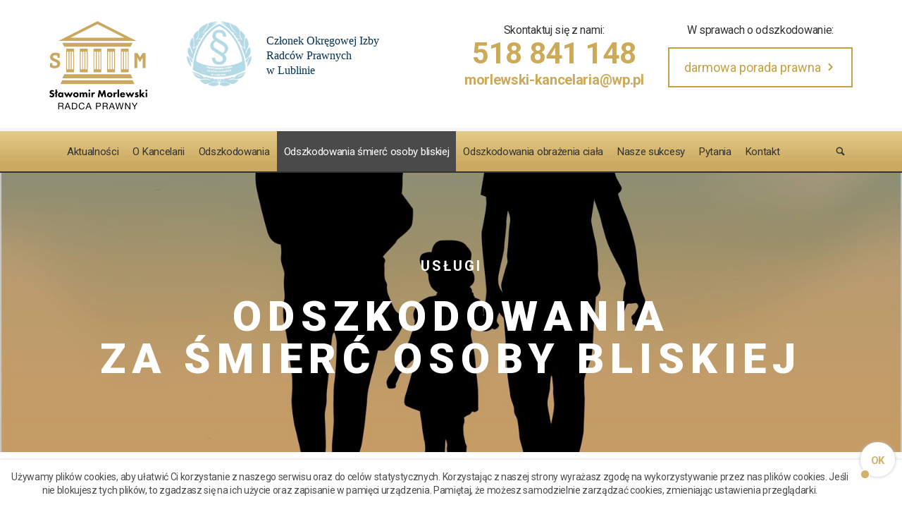

--- FILE ---
content_type: text/html; charset=utf-8
request_url: https://morlewski.pl/odszkodowania-smierc-osoby-bliskiej/
body_size: 9499
content:
<!DOCTYPE html>
<html lang="pl-PL">
<head>
	  <meta charset="utf-8">
  <meta http-equiv="X-UA-Compatible" content="IE=edge">
  <meta name="viewport" content="width=device-width, initial-scale=1">
  <meta name="google-site-verification" content="ijYZmRdD_fsa_gN_EGO6QjCDEKrJadur5sabHtf84Ls" />
  
                            <link rel="canonical" href="https://morlewski.pl/odszkodowania-smierc-osoby-bliskiej/" />
        
    
<!-- Google Tag Manager -->
<script>(function(w,d,s,l,i){w[l]=w[l]||[];w[l].push({'gtm.start':
new Date().getTime(),event:'gtm.js'});var f=d.getElementsByTagName(s)[0],
j=d.createElement(s),dl=l!='dataLayer'?'&l='+l:'';j.async=true;j.src=
'https://www.googletagmanager.com/gtm.js?id='+i+dl;f.parentNode.insertBefore(j,f);
})(window,document,'script','dataLayer','GTM-N3VK2R8K');</script>
<!-- End Google Tag Manager -->

  <title>Odszkodowania za śmierć osoby bliskiej - usługi adwokata i radcy prawnego - Sławomir Morlewski</title>

  <meta name="description" content="Specjalizujemy się w sprawach związanych z odszkodowaniami oraz zadośćuczynieniami. Radca prawny udziela także porad prawnych i ma swoją siedzibę w Lublinie.">
  
  
  




    <script type="application/ld+json">
    {
        "@context": "http://schema.org",
        "@type": "Organization",
        "address": {
            "@type": "PostalAddress",
            "addressLocality": "Lublin",
            "streetAddress": "Zdzisława Jamrożka 6/2",
            "postalCode": "20-153",
            "addressRegion": "lubelskie"
        },
        "name": "Kancelaria Radcy Prawnego Sławomir Morlewski",
        "email": "morlewski-kancelaria@wp.pl",
        "telephone": "518841148",
        "vatID": "9222372451",
        "image": "https://morlewski.pl/img/logo.svg"
    }
    </script>
    <style>
    body .block h2{
      font-size: 20px;
    }
    </style>
  <meta name="keywords" content="">
	<meta name="author" content="http://www.devoth.pl/">

	<!-- Bootstrap -->
	
	<!-- google fonts -->
	<link href="https://fonts.googleapis.com/css?family=Roboto:400,400i,500,500i,700,700i,900,900i&amp;subset=latin-ext" rel="stylesheet">

	<!-- custom styles for all pages combined -->
	<link rel="stylesheet" href="https://morlewski.pl/css/all.css?20260130">

	<!-- HTML5 Shim and Respond.js IE8 support of HTML5 elements and media queries -->
	<!-- WARNING: Respond.js doesn't work if you view the page via file:// -->
	<!--[if lt IE 9]>
	<script src="https://oss.maxcdn.com/html5shiv/3.7.2/html5shiv.min.js"></script>
	<script src="https://oss.maxcdn.com/respond/1.4.2/respond.min.js"></script>
	<![endif]-->

    
</head>
<body>

<!-- Google Tag Manager (noscript) -->
<noscript><iframe src="https://www.googletagmanager.com/ns.html?id=GTM-N3VK2R8K"
height="0" width="0" style="display:none;visibility:hidden"></iframe></noscript>
<!-- End Google Tag Manager (noscript) -->

	
  <!-- header -->

    <header class="strip-white js-header-main"> <div class="container pv-sm">
      <div class="row">
        <div class="col-sm-2 col-xs-6">
          <a href="/"><img src="/img/logo.svg" alt="Sławomir Morlewski Radca Prawny" class="img-responsive"></a>
        </div>
        <div class="col-sm-4 col-xs-6 text-right">
          <img src="/img/logo-okregowa-izba-radcow-prawnych.svg" alt="Członek Okręgowej Izby Radców Prawnych w Lublinie" class="img-responsive">
        </div>
        <div class="col-sm-3 col-xs-12 text-right text-xs-center mt-xs-20">
          <span>Skontaktuj się z nami:</span>
          <br>
          <span class="headline-phone"><a href="&#116;&#101;&#108;&#58;&#53;&#49;&#56;&#32;&#56;&#52;&#49;&#32;&#49;&#52;&#56;">&#53;&#49;&#56;&#32;&#56;&#52;&#49;&#32;&#49;&#52;&#56;</a></span>
          <a href="&#109;&#97;&#105;&#108;&#116;&#111;&#58;&#109;&#111;&#114;&#108;&#101;&#119;&#115;&#107;&#105;&#45;&#107;&#97;&#110;&#99;&#101;&#108;&#97;&#114;&#105;&#97;&#64;&#119;&#112;&#46;&#112;&#108;" class="headline-email">&#109;&#111;&#114;&#108;&#101;&#119;&#115;&#107;&#105;&#45;&#107;&#97;&#110;&#99;&#101;&#108;&#97;&#114;&#105;&#97;&#64;&#119;&#112;&#46;&#112;&#108;</a>
        </div>
        <div class="col-sm-3 col-xs-12 text-center headline-consultation">
          <p>W sprawach o odszkodowanie:</p>
          <a href="/kontakt/#formularz-kontaktowy" class="btn btn-block btn-lg btn-primary-outline headline-consultation-btn">darmowa porada prawna
            <span class="icon icon-chevron-right"></span>
          </a>
        </div>
      </div>
    </div>
  </header>

  <nav class="navbar navbar-main js-navbar-main" role="navigation">
    <div
      class="container">
      <!-- Brand and toggle get grouped for better mobile display -->
      <div class="navbar-header">
        <button type="button" class="navbar-toggle" data-toggle="collapse" data-target=".navbar-ex1-collapse">
          <span class="sr-only">Toggle navigation</span>
          <span class="icon-bar"></span>
          <span class="icon-bar"></span>
          <span class="icon-bar"></span>
        </button>
      </div>

      <!-- Collect the nav links, forms, and other content for toggling -->
      <div class="collapse navbar-collapse navbar-ex1-collapse">
        
<ul class="nav navbar-nav">
  
            
  <li
    role="presentation"
    class="   "
  >

          <a href="/aktualnosci" title="">
        Aktualności
      </a>
    
      </li>

  
            
  <li
    role="presentation"
    class="   "
  >

          <a href="https://morlewski.pl/o-kancelarii/" title="">
        O Kancelarii
      </a>
    
      </li>

  
            
  <li
    role="presentation"
    class="   dropdown"
  >

          <a
        href="https://morlewski.pl/odszkodowania/"
        class="dropdown-toggle"
                role="button"
        aria-haspopup="true"
        aria-expanded="false"
      >
        Odszkodowania
        <span class="caret hidden"></span>
      </a>
    
        <ul class="dropdown-menu">
      
            
  <li
    role="presentation"
    class="   "
  >

          <a href="https://morlewski.pl/baza-wiedzy/odszkodowanie-za-represje-komunistyczne-stalinizm-prl-stan-wojenny/" title="">
        Odszkodowanie za represje komunistyczne – Stalinizm, PRL, Stan Wojenny:
      </a>
    
      </li>

  
            
  <li
    role="presentation"
    class="   "
  >

          <a href="https://morlewski.pl/baza-wiedzy/w-jakich-sprawach-o-odszkodowanie-mozemy-ci-pomoc-odszkodowania-powypadkowe/" title="">
        W jakich sprawach o odszkodowanie możemy Ci pomóc - odszkodowanie po wypadku drogowym.
      </a>
    
      </li>

  
            
  <li
    role="presentation"
    class="   "
  >

          <a href="https://morlewski.pl/wypadki-drogowe/" title="">
        Wypadki drogowe odszkodowania z OC sprawcy
      </a>
    
      </li>

  
            
  <li
    role="presentation"
    class="   "
  >

          <a href="https://morlewski.pl/odszkodowania-powypadkowe/" title="">
        Odszkodowania powypadkowe
      </a>
    
      </li>

  
            
  <li
    role="presentation"
    class="   "
  >

          <a href="https://morlewski.pl/baza-wiedzy/odszkodowania-komunikacyjne-z-oc-sprawcy/" title="">
        Odszkodowania komunikacyjne z OC sprawcy
      </a>
    
      </li>

  
            
  <li
    role="presentation"
    class="   "
  >

          <a href="https://morlewski.pl/adwokat-odszkodowania/" title="">
        Adwokat odszkodowania
      </a>
    
      </li>

  
            
  <li
    role="presentation"
    class="   "
  >

          <a href="https://morlewski.pl/radca-prawny-odszkodowania/" title="">
        Radca Prawny Odszkodowania
      </a>
    
      </li>

  
            
  <li
    role="presentation"
    class="   "
  >

          <a href="https://morlewski.pl/baza-wiedzy/odszkodowania-za-smierc-osoby-bliskiej/" title="">
        Odszkodowanie za śmierć osoby bliskiej
      </a>
    
      </li>

  
            
  <li
    role="presentation"
    class="   "
  >

          <a href="https://morlewski.pl/baza-wiedzy/odszkodowanie-za-uszczerbek-na-zdrowiu/" title="">
        Odszkodowanie za uszczerbek na zdrowiu
      </a>
    
      </li>

  
            
  <li
    role="presentation"
    class="   "
  >

          <a href="https://morlewski.pl/baza-wiedzy/odszkodowania-za-urazy-ciala/" title="">
        Odszkodowanie za urazy ciała, obrażenia ciała
      </a>
    
      </li>

  
            
  <li
    role="presentation"
    class="   "
  >

          <a href="https://morlewski.pl/darmowe-porady-prawne-odszkodowania/" title="">
        Darmowe porady prawne odszkodowania
      </a>
    
      </li>

  
            
  <li
    role="presentation"
    class="   "
  >

          <a href="https://morlewski.pl/baza-wiedzy/bezplatna-konsultacja-prawna-w-sprawie-o-odszkodowanie/" title="">
        Bezpłatne porady prawne odszkodowania
      </a>
    
      </li>

  
            
  <li
    role="presentation"
    class="   "
  >

          <a href="https://morlewski.pl/baza-wiedzy/odszkodowania-lublin/" title="">
        Odszkodowania Lublin
      </a>
    
      </li>

  
            
  <li
    role="presentation"
    class="   "
  >

          <a href="https://morlewski.pl/odszkodowania-warszawa/" title="">
        Odszkodowania Warszawa
      </a>
    
      </li>

  
            
  <li
    role="presentation"
    class="   "
  >

          <a href="https://morlewski.pl/odszkodowania-kielce/" title="">
        Odszkodowania Kielce
      </a>
    
      </li>

  
            
  <li
    role="presentation"
    class="   "
  >

          <a href="https://morlewski.pl/odszkodowania-krakow/" title="">
        Odszkodowania Kraków
      </a>
    
      </li>

  
            
  <li
    role="presentation"
    class="   "
  >

          <a href="https://morlewski.pl/odszkodowania-bialystok/" title="">
        Odszkodowania Białystok
      </a>
    
      </li>

  
            
  <li
    role="presentation"
    class="   "
  >

          <a href="https://morlewski.pl/odszkodowania-olsztyn/" title="">
        Odszkodowania Olsztyn
      </a>
    
      </li>

  
            
  <li
    role="presentation"
    class="   "
  >

          <a href="https://morlewski.pl/odszkodowania-lodz/" title="">
        Odszkodowania Łódź
      </a>
    
      </li>

  
            
  <li
    role="presentation"
    class="   "
  >

          <a href="https://morlewski.pl/odszkodowania-wroclaw/" title="">
        Odszkodowania Wrocław
      </a>
    
      </li>

  
            
  <li
    role="presentation"
    class="   "
  >

          <a href="https://morlewski.pl/odszkodowania-bydgoszcz/" title="">
        Odszkodowania Bydgoszcz
      </a>
    
      </li>

  
            
  <li
    role="presentation"
    class="   "
  >

          <a href="https://morlewski.pl/odszkodowania-gdansk/" title="">
        Odszkodowania Gdańsk
      </a>
    
      </li>

  
            
  <li
    role="presentation"
    class="   "
  >

          <a href="https://morlewski.pl/odszkodowania-lublin/" title="">
        Odszkodowania Lublin
      </a>
    
      </li>

  
            
  <li
    role="presentation"
    class="   "
  >

          <a href="https://morlewski.pl/odszkodowania-poznan/" title="">
        Odszkodowania Poznań
      </a>
    
      </li>

  
            
  <li
    role="presentation"
    class="   "
  >

          <a href="https://morlewski.pl/odszkodowania-rzeszow/" title="">
        Odszkodowania Rzeszów
      </a>
    
      </li>

  
            
  <li
    role="presentation"
    class="   "
  >

          <a href="https://morlewski.pl/odszkodowania-szczecin/" title="">
        Odszkodowania Szczecin
      </a>
    
      </li>

      </ul>
      </li>

  
            
  <li
    role="presentation"
    class="  active
   dropdown"
  >

          <a
        href="https://morlewski.pl/odszkodowania-smierc-osoby-bliskiej/"
        class="dropdown-toggle"
                role="button"
        aria-haspopup="true"
        aria-expanded="false"
      >
        Odszkodowania śmierć osoby bliskiej
        <span class="caret hidden"></span>
      </a>
    
        <ul class="dropdown-menu">
      
            
  <li
    role="presentation"
    class="   "
  >

          <a href="https://morlewski.pl/baza-wiedzy/odszkodowanie-z-oc-sprawcy-za-smierc-malzonka-w-wypadku-drogowym/" title="">
        Odszkodowanie z OC sprawcy wypadku drogowego za śmierć małżonka.
      </a>
    
      </li>

      </ul>
      </li>

  
            
  <li
    role="presentation"
    class="   dropdown"
  >

          <a
        href="https://morlewski.pl/odszkodowania-obrazenia-ciala/"
        class="dropdown-toggle"
                role="button"
        aria-haspopup="true"
        aria-expanded="false"
      >
        Odszkodowania obrażenia ciała
        <span class="caret hidden"></span>
      </a>
    
        <ul class="dropdown-menu">
      
            
  <li
    role="presentation"
    class="   "
  >

          <a href="https://morlewski.pl/baza-wiedzy/odszkodowanie-za-ciezki-uszczerbek-na-zdrowiu-porazenie-dwukonczynowe-porazenie-czterokonczynowe-niedowlad-stan-wegetatywny/" title="">
        Odszkodowanie za ciężki uszczerbek na zdrowiu, porażenie dwukończynowe, porażenie czterokończynowe, niedowład, stan wegetatywny.
      </a>
    
      </li>

  
            
  <li
    role="presentation"
    class="   "
  >

          <a href="https://morlewski.pl/baza-wiedzy/odszkodowanie-za-zlamanie-reki-w-wyniku-wypadku-drogowego/" title="">
        Odszkodowanie za złamanie ręki w wyniku wypadku drogowego.
      </a>
    
      </li>

  
            
  <li
    role="presentation"
    class="   "
  >

          <a href="https://morlewski.pl/baza-wiedzy/odszkodowanie-za-zlamanie-nogi-w-wyniku-wypadku-drogowego/" title="">
        Odszkodowanie za złamanie nogi w wyniku wypadku drogowego.
      </a>
    
      </li>

  
            
  <li
    role="presentation"
    class="   "
  >

          <a href="https://morlewski.pl/baza-wiedzy/odszkodowanie-za-zlamanie-nosa-w-wyniku-wypadku/" title="">
        Odszkodowanie za złamany nos w wyniku wypadku drogowego, przy pracy, w gospodarstwie rolnym.
      </a>
    
      </li>

  
            
  <li
    role="presentation"
    class="   "
  >

          <a href="https://morlewski.pl/baza-wiedzy/odszkodowanie-za-zlamanie-zebra-w-wypadku-drogowym/" title="">
        Odszkodowanie za złamane żebra.
      </a>
    
      </li>

  
            
  <li
    role="presentation"
    class="   "
  >

          <a href="https://morlewski.pl/baza-wiedzy/odszkodowanie-za-zlamanie-obojczyka-w-wypadku-drogowym/" title="">
        Odszkodowanie za złamanie obojczyka w wypadku drogowym.
      </a>
    
      </li>

      </ul>
      </li>

  
            
  <li
    role="presentation"
    class="   dropdown"
  >

          <a
        href="/nasze-sprawy"
        class="dropdown-toggle"
                role="button"
        aria-haspopup="true"
        aria-expanded="false"
      >
        Nasze sukcesy
        <span class="caret hidden"></span>
      </a>
    
        <ul class="dropdown-menu">
      
            
  <li
    role="presentation"
    class="   "
  >

          <a href="https://morlewski.pl/nasze-sprawy/1-045-000/" title="">
        Radca Prawny odszkodowania Lublin
      </a>
    
      </li>

  
            
  <li
    role="presentation"
    class="   "
  >

          <a href="https://morlewski.pl/nasze-sprawy/2200000/" title="">
        Radca Prawny odszkodowania Siedlce
      </a>
    
      </li>

  
            
  <li
    role="presentation"
    class="   "
  >

          <a href="https://morlewski.pl/nasze-sprawy/1-005-000/" title="">
        Radca Prawny odszkodowania Zamość
      </a>
    
      </li>

  
            
  <li
    role="presentation"
    class="   "
  >

          <a href="https://morlewski.pl/nasze-sprawy/1-118-000/" title="">
        Radca Prawny odszkodowania Radom
      </a>
    
      </li>

  
            
  <li
    role="presentation"
    class="   "
  >

          <a href="https://morlewski.pl/nasze-sprawy/1-030-000/" title="">
        Radca Prawny odszkodowania Rzeszów
      </a>
    
      </li>

  
            
  <li
    role="presentation"
    class="   "
  >

          <a href="https://morlewski.pl/nasze-sprawy/1-130-000-zl-odszkodowania-rzeszow-tarnobrzeg/" title="">
        Radca Prawny odszkodowania Tarnobrzeg
      </a>
    
      </li>

  
            
  <li
    role="presentation"
    class="   "
  >

          <a href="https://morlewski.pl/nasze-sprawy/1-590-000zl/" title="">
        Radca Prawny odszkodowania Warszawa
      </a>
    
      </li>

  
            
  <li
    role="presentation"
    class="   "
  >

          <a href="https://morlewski.pl/nasze-sprawy/720-000zl/" title="">
        Radca Prawny odszkodowania Płock
      </a>
    
      </li>

  
            
  <li
    role="presentation"
    class="   "
  >

          <a href="https://morlewski.pl/nasze-sprawy/1-660-000-zl/" title="">
        Radca Prawny odszkodowania Łódź
      </a>
    
      </li>

  
            
  <li
    role="presentation"
    class="   "
  >

          <a href="https://morlewski.pl/nasze-sprawy/870-000/" title="">
        Radca Prawny odszkodowania Łomża
      </a>
    
      </li>

  
            
  <li
    role="presentation"
    class="   "
  >

          <a href="https://morlewski.pl/nasze-sprawy/870-000/" title="">
        Radca Prawny odszkodowania Białystok
      </a>
    
      </li>

  
            
  <li
    role="presentation"
    class="   "
  >

          <a href="https://morlewski.pl/nasze-sprawy/630-000-zl-odszkodowania-wloclawek-slupsk-torun-gdansk-bydgoszcz-elblag/" title="">
        Radca Prawny odszkodowania Włocławek
      </a>
    
      </li>

  
            
  <li
    role="presentation"
    class="   "
  >

          <a href="https://morlewski.pl/nasze-sprawy/190-000zl-odszkodowania-olsztyn-odszkodowania-bialystok/" title="">
        Radca Prawny odszkodowania Olsztyn
      </a>
    
      </li>

  
            
  <li
    role="presentation"
    class="   "
  >

          <a href="https://morlewski.pl/nasze-sprawy/150-000zl-odszkodowania-gdansk-odszkodowania-elblag/" title="">
        Radca Prawny odszkodowania Gdańsk
      </a>
    
      </li>

      </ul>
      </li>

  
            
  <li
    role="presentation"
    class="   "
  >

          <a href="/najczesciej-zadawane-pytania" title="">
        Pytania
      </a>
    
      </li>

  
            
  <li
    role="presentation"
    class="   "
  >

          <a href="/kontakt" title="">
        Kontakt
      </a>
    
      </li>

  </ul>

                <ul class="nav navbar-nav navbar-right">
          <li role="presentation" >
            <a href="/wyszukiwarka/">
              <i class="icon icon-magnifying-glass hidden-xs"></i>
              <span class="visible-xs">Wyszukaj</span>
            </a>
          </li>
        </ul>

      </div>
      <!-- /.navbar-collapse -->

    </div>
  </nav>

  
    
<div class="block block-inverse pv-lg text-center">
  <div class="block-foreground">
    <h2 class="h3 text-uppercase">Usługi</h2>
    <h1 class="block-title block-title--page-title text-uppercase">Odszkodowania<br>za śmierć osoby bliskiej</h1>
  </div>
  <div class="block-background block-bg-cover block-paralax" style="background-image: url('/img/bg-images/istock_75083573_vector.jpg')">
    <div class="bg-blind bg-blind-black op-2"></div>
  </div>
</div>

<div class="block">
  <div class="container">
    <h2>Prawo Odszkodowań.</h2>

    <p><br /></p>
<p><strong>Odszkodowanie po wypadku drogowym, w którym zginęła osoba bliska:</strong>
</p>
<p>Trafiłeś na naszą stronę, bo zapewne szukasz pomocy prawnej adwokata lub radcy prawnego w uzyskaniu odszkodowania po wypadku drogowym.
</p>
<p>By uzyskać wysokie odszkodowanie po wypadku drogowym niezbędna jest duża wiedza i doświadczenie, najlepiej dochodzić odszkodowania komunikacyjnego z pomocą Radcy Prawnego i Adwokata, którzy stale prowadzą tego typu sprawy i stanowią one ich jedyną lub główną specjalizację - to gwaranacja najwyższego profesjonalizmu i jakości.
</p>
<p>Główna kategorią spraw o odszkodowania jakie prowadzi nasza Kancelaria Radców Prawnych i Adwokatów są sprawy o odszkodowanie za śmierć osoby bliskiej w wypadku drogowym.
</p>
<p>Około 80% z ponad 500 spraw, które prowadziliśmy do tej pory dotyczyły śmierci osoby bliskiej w wypadku drogowym. Około 20% to sprawy w których, osoby poszkodowane doznały obrażeń ciała - prowadzimy tylko sprawy o odszkodowania z wypadków drogowych, od 13 lat zajmujemy się tylko takimi sprawami.
</p>
<p>W tego typu sprawach o odszkodowanie występuje się do Ubezpieczyciela sprawcy wypadku, ewentualnie do Polskiego Biura Ubezpieczycieli Komunikacyjnych lub Ubezpieczeniowego Funduszu Gwarancyjnego.
</p>
<p><br />
</p>
<p><br />
</p>
<p><strong>Pomoc Adwokata, Radcy Prawnego po wypadku drogowym:</strong><br />
</p>
<p>Pomoc Radcy Prawnego lub Adwokata w sprawach o odszkodowania komunikacyjne to ogromne wsparcie prawne dla poszkodowanego, który najczęściej nie jest prawnikiem. Trzeba mieć na względzie, że sprawy o odszkodowania powypadkowe są złożone etapowo i nie należą do spraw prostych.
</p>
<p>Najpierw mamy do czynienia z postępowaniem przygotowawczym w przedmiocie wypadku drogowego - art. 177 KK. Posiedzenie przygotowawcze może mieć formę śledztwa lub dochodzenia. Na tym etapie pomoc adwokata lub radcy prawnego ma ogromne znaczenie - daje możliwość składania wniosków dowodowych o dokonanie czynności śledztwa, analizę akt karnych pod kątem winy, ewentualnego przyczynienia, ustalenia odpowiedzialnego cywilnie za szkodę. Czas trwania od 3 miesięcy do nawet kilku lat.
</p>
<p>Następnym etapem sprawy karnej jest proces, w którym poszkodowany ma możliwość występować jako oskarżyciel posiłkowy - rola procesowa dająca ogromne uprawnienia. Dodatkowo na tym etapie można składać wnioski dowodowe, wniosek o nawiązkę, odszkodowanie, zadośćuczynienie za doznaną krzywdę, które zgodnie z wyrokiem płaci skazany za spowodowanie wypadku drogowego. Czas trwania od około 1 roku do nawet 10 lat lub więcej (mieliśmy takie przypadki, sprawa trwała 11 lat).
</p>
<p>O odszkodowanie powypadkowe najczęściej w pierwszym etapie występujemy do ubezpieczyciela sprawcy zgłaszając szkodę (można teoretycznie złożyć od razu pozew do Sądu). Zgłoszenie szkody rozpoczyna etap likwidacji szkody, zmierzający do ustalenia odpowiedzialności zakładu ubezpieczeń, winy za wypadek, związku przyczynowego, rozmiaru szkody i wysokości należenego odszkodowania. Etap ten najczęściej kończy uznanie i decyzja uznaniowa, czasami etap kończy się ugodą, któa kończy postępowanie o odszkodowanie powypadkowe. Czas trwania od 30 dni do nawet kilku lat.
</p>
<p>Kolejny etap w drodze do uzyskania odszkodowania, to proces o odszkodowanie na drodze sądowej. Ten etap kończy się wyrokami I instancji i II instancji (wyjątkowo postępowanie przed Sądem Najwyższym). Czas trwania od kilku miesięcy do kilku lat, najdłużej trwające sprawy o odszkodowanie po wypadku jakie prowadziliśmy trwały po 9 lat.
</p>
<p><br />
</p>
<p><strong><br /></strong>
</p>
<p><strong>Świadczenia odszkodowawcze po śmierci osoby bliskiej w wypadku drogowym:</strong>
</p>
<p>Jednym z pierwszych pytań poszkodowanych jest pytanie: ,,jakie świadczenia mogę uzyskać po śmierci osoby bliskiej,,.
</p>
<p>Nasza Kancelaria Radców Prawnych i Adwokatów dla osób, które straciły bliskich w wypadku drogowym, najczęściej występuje z następującymi roszczeniami:
</p>
<p>-o zwrot kosztów pogrzebu osoby bliskiej, zakup kwiatów, zniczy, wieńców, odzieży żałobnej,
</p>
<p>-o renty dla dzieci zmarłęgo, ewentualnie rodziców lub innych członków rodziny, jeżeli okoliczności faktyczne, to uzasadniają,
</p>
<p>-o odszkodowanie za znaczne pogorszenie sytuacji życiowej, majątkowej
</p>
<p>-o zadośćuczynienie za doznaną krzywdę,
</p>
<p>-o odszkodowanie za poniesione koszty leczenia (psycholog, psychiatra, terapeuta)-
</p>
<p>-zwrot kosztów pojazdu zastępczego,
</p>
<p>-odszkodowanie za uszkodzony pojazd,
</p>
<p>To najczęściej występujące roszczenia odszkodowawcze w sprawach o odszkodowanie po śmierci osoby bliskiej. Stany fatyczne spraw wielokrotnie uzasadniają wystąpienie z innymi roszczeniami.
</p>
<p><br />
</p>
<p><strong><br /></strong>
</p>
<p><strong>Zadośćuczynienie za śmierć osoby bliskiej art. 446 § 4 KC.</strong>
</p>
<p>Sprawy o odszkodowania z wypadków drogowych w Polskim porządku prawnych funkcjonują od kilkudziesięciu lat. Na dużą skalę stały się powszechne od około 2009r. Przyczyniła się do tego nowelizacja Kodeksu Cywilnego, w wyniku której został wprowadzony przepis <strong>art. 446 § 4 KC.</strong>
</p>
<p>Przepis ten ma następującą treść:
</p>
<p><br />
</p>
<p>Art. 446. [Szkody majątkowe wynikające ze śmierci]
</p>
<p>§ 4. <strong><u>Sąd może także przyznać najbliższym członkom rodziny zmarłego odpowiednią sumę tytułem zadośćuczynienia pieniężnego za doznaną krzywdę.</u></strong>
</p>
<p>Wprowadzenie tego przepisu spowodowało masowe roszczenia osób, które straciły bliską osobę w wypadku drogowym. Przepis umożliwia uzyskanie zadośćuczynienia za doznaną krzywdę osobom najbliższym dla zmarłego w wypadku drogowym.
</p>
<p>Przed wprowadzeniem tego przepisu o odszkodowanie po śmierci osoby bliskiej w wypadku drogowym występowali najczęściej małżonkowie i małoletnie dzieci czasami rodzice zmarłych w wypadku drogowym. W Kodeksie Cywilnym znajduje sie art. 448 KC, który dawał możliwość wystąpienia o zadośćuczynienie za naruszenie dóbr osobistych. Po 2008r właśnie w oparciu o ten przepis występowały o zadośćuczynienie za doznaną krzywdę osoby, które straciły bliskich w wypadkach drogowych w latach 1996 - 2008r.
</p>
<p><br />
</p>
<p><strong>Kto może uzyskać zadośćuczynienie za śmierć osoby bliskiej:</strong>
</p>
<p>O zadośćuczynienie za śmierć osoby bliskiej może wystąpić każdy, ale nie każdemu Sąd przyzna zadośćuczynienie.
</p>
<p>Przepis mówi o najbliższych członkach rodziny zmarłęgo, ale orzecznictwo w swojej wykładni wskazało, że od stopnia pokrewieństwa ważniejszy jest, rzeczywisty układ faktycznych relacji.
</p>
<p>By uzyskać zadośćuczynienie za śmierć osoby bliskiej trzeba wykazać odpowiedni stopień krzywdy po śmierci osoby bliskiej, odpowiednią więż emocjonalną, wpływ życia osoby, która zginęła w wypadku drogowym na życie poszkodowanego.
</p>
<p>W naszej pracy mieliśmy przypadek, że zadośćuczynienie za doznaną krzywdę dostała synowa w kwocie 60.000zł.
</p>
<p>Partnerka uzyskała 180 000zł zadośćuczynienia za śmierć partnera w wypadku drogowym.
</p>
<p>Narzeczona uzyskała 80 000zł zadośćuczynienia za doznaną krzywdę.
</p>
<p><br />
</p>
<p>Prowadzimy sprawy:
</p>
<p>-o zadośćuczynienie za śmierć żony, męża,
</p>
<p>-o zadośćuczynienie za śmierć ojca, matki,
</p>
<p>-o zadośćuczynienie za śmierć syna, córki, siostry, brata,
</p>
<p>-o zadośćuczynienie za śmierć dziadka, babki, wnuka, wnuczki,
</p>
<p>-o zadośćuczynienie za śmierć partnerki, partnera,
</p>
<p>-o zadośćuczynienie za śmerć innych osób bliskich, jeżeli uzasadniają to okoliczności konkretnego przypadku.
</p>
<p><br />
</p>
<p><strong><br /></strong>
</p>
<p><strong>Odszkodowanie, Zadośćuczynienie za śmierć osoby bliskiej cennik:</strong>
</p>
<p>Poszkodowani często pytają nas: ,,jakie zadośćuczynienie mogę uzyskać za śmierć osoby bliskiej,,??? ,,jakie zadośćuczynienie za śmierć żony, ojca?,,. Często są przekonani, że w przypadku zadoścuczynienia za doznaną krzywdę po smierci osoby bliskiej w wypadku drogowym istnieje jakiś ,,cennik,, ,,tabela,, według której przyznawane są zadośćuczynienia za śmierć bliskiej osoby.
</p>
<p>Wysokość zadośćuczynienia za śmierć osoby bliskiej w wypadku drogowym uzależniona jest od wielu czynników, najważniejsze z nich, to:
</p>
<p>-wiek zmarłego i dochodzącego zadośćuczynienia za śmierć osoby bliskiej, wyższe zadośćuczynienie uzyska matka za 3l dziecko niż za 50l,
</p>
<p>-relacje do dnia wypadku drogowego, układ okoliczności faktycznych między zmarłym a występującym o zadośćuczynienia,
</p>
<p>-stopień pokrewieństwa,
</p>
<p>-stopień pogorszenia stanu psychicznego po wypadku drogowym bliskiej osoby,
</p>
<p>-stopień winy sprawcy, im wyższy stopień winy, tym wyższe zadoścuczynienie,
</p>
<p>-poczucie winy poszkodowanego,
</p>
<p>-patologiczny przebieg żałoby,
</p>
<p>-uszczerbek na zdrowiu psychicznym,
</p>
<p>-sytuacja życiowa przed wypadkiem, uzależnienie życiowe od osoby, która zginęła w wypadku drogowym,
</p>
<p>i wiele innych.
</p>
<p>Ustalenie wysokości zadośćuczynienia za śmierć osoby bliskiem w konkretnym przypadku wymaga pomocy profesjonalnego pełnomocnika jakim jest adwokat lub radca prawny. Ustalenie takie, bierze pod uwagę indywidualne okoliczności każdego przypadku. Każda sprawa jest inna, nie raz jedna okoliczność ma ogromne znaczenie.
</p>
<p><strong><br /></strong>
</p>
<p><strong>Darmowe porady prawne w sprawach o odszkodowanie z OC sprawcy wypadku drogowego:</strong>
</p>
<p>Poszkodowani, którzy myślą o dochodzeniu odszkodowania, mają wiele pytań, uzyskanie odpowiedzi pozwala im podjąć decyzję o zleceniu prowadzenia sprawy o odszkodowanie.
</p>
<p>Nasza Kancelaria Radców Prawnych i Adwokatów w sprawach o odszkodowanie z OC sprawcy przewiduje darmowe porady prawne. Darmowe porady prawne obejmują sprawy o odszkodowanie za śmierć osoby bliskiej w wypadku komunikacyjnym oraz o odszkodowanie za obrażenia ciała doznane w wypadku komunikacyjnym. innymi słowy darmowe porady prawne dotyczą spraw o odszkodowanie z OC sprawcy wypadku drogowego.
</p>
<p>Darmowe porady prawne w sprawach odszkodowań mają formę zapytań mailowych, konsultacji telefonicznych, spotkań w Kancelarii w Lublinie lub w Warszawie lub w miejscu zamieszkania poszkodowanego. Co bardzo ważne darmowych porad udziela Radca Prawny lub Adwokat, stale specjalizujący się w sprawach o odszkodowania komunikacyjne.
</p>
<p>Darmowe porady prawne wyjaśniają wątpliwości poszkodowanych co do odszkodowania powypadkowego, do najczęstszych pytań należa:
</p>
<p>-jakiej wysokości odszkodowanie mogę uzyskać po wypadku drogowym,
</p>
<p>-jakie zadośćuczynienie za śmierć osoby bliskiej,
</p>
<p>-jakie odszkodowanie można uzyskać za dane obrażenia ciała doznane w wypadku,
</p>
<p>-w jakim sądzie będzie sprawa o odszkdodowanie, ile trwa sprawa o odszkodowanie po wypadku drogowym,
</p>
<p>-jak wygląda sprawa o odszkodowanie powypadkowe, postępowanie likwidacyjne, sprawa sądowa, sprawa karna po wypadku drogowym,
</p>
<p>-jakie honorarium pobiera Kancelaria za prowadzenie sprawy,
</p>
<p>-ile kosztuje pomoc adwokata, radcy prawnego w sprawie o odszkodowanie,
</p>
<p>-z jakim wynagrodzeniem prowizyjnym trzeba się liczyć przy prowadzeniu sprawy o odszkodowanie przez dobrego adwokata lub radcę prawnego.
</p>
<p>Uzyskanie odpowiedzi na nurtujące poszkdodowanych pytania ułatwi im podjęcie rozsądnej i odpowiedzialnej decyzji, co do tego, komu zlecić prowadzenie sprawy o odszkodowanie, radcy prawnemu lub adwokatowi czy kancelarii odszkodowawczej.
</p>
<p><br />
</p>
<p><strong>Odszkodowania powypadkowe wynagrodzenie prowizyjne Radcy Prawnego, Adwokata:</strong>
</p>
<p>Nasza Kancelaria prowadzi sprawy o odszkodowania powypadkowe pobierając wynagrodzenie prowizyjne jako jeden z elementów wynagrodzenia.
</p>
<p>Pobierane prowizje od odszkodowania są zdecydowanie bardziej korzystne od prowizji pobieranych przez Kancelarie Odszkodowawcze.
</p>
<p>Wysokość prowizji uzależniona jest od następujących czynników:
</p>
<p>-realna wysokość odszkodowań do uzyskania,
</p>
<p>-liczba poszkodowanych,
</p>
<p>-kwestia przyczynienia się zmarłego (osoby, która doznała urazów ciała) w wypadku drogowym do szkody,
</p>
<p>-prowadzenie sprawy karnej lub innych spraw związanych z wypadkiem drogowym,
</p>
<p>-wpływ wypadku na sytuację poszkodowanych,
</p>
<p>-inne okoliczności szczególne.
</p>
<p>Wynagrodzenie prowizyjne można negocjować w zależności od sytuacji.
</p>
<p>Poszkodowani w wypadkach drogowych będą zdecydowanie bardziej bezpieczni zlecając sprawę dochodzenia odszkodowań adwokatowi lub radcy, firmy odszkodowawcze są zbędnym pośrednikiem, zawyżającym 2-3 krotnie wynagrodzenie jakie trzeba zapłacić za prowadzenie sprawy a przecież odszkodowanie najbardziej potrzebne jest poszkodowanemu, więc czy warto płacić komuś 20-40%, gdy radca prawny lub adwokat poprowadzi sprawę za 10-20% brutto.
</p>
<p><br />
</p>
<p><strong>Odszkodowania po wypadku drogowym Polaków za granicą:</strong>
</p>
<p>Prowadzimy również sprawy o odszkodowania wypadkowe, w których obywatele Polscy zgineli lub doznali obrażeń ciała w wypadkach drogowych poza granicami naszego kraju.
</p>

    
  </div>
</div>


<div class="block pv-md strip-gray-light text-center">
  <div class="container">

    <h3 style="font-size: 36px;">BEZPŁATNA WERYFIKACJA SPRAWY</h3>
    <p><strong>W sprawach o odszkodowanie</strong> bezpłatnie analizujemy czy w sprawie możemy uzyskać dla Ciebie świadczenia.</p>

  </div>
</div>

<div class="block strip-primary text-center">
  <div class="container">

    <h3 class="contact-strip-title" style="font-size: 36px;">PROFESJONALNA POMOC PRAWNA</h3>
    <p>Potrzebujesz profesionalnej pomocy prawnej, nie czekaj, zgłoś się do nas otrzymasz pomoc jakiej oczekujesz.</p>

    <hr class="hr-inverted mv-md">

    <div class="row">
      <div class="col-sm-4">
        <span class="contact-strip-phone"><a href="&#116;&#101;&#108;&#58;&#53;&#49;&#56;&#32;&#56;&#52;&#49;&#32;&#49;&#52;&#56;">&#53;&#49;&#56;&#32;&#56;&#52;&#49;&#32;&#49;&#52;&#56;</a></span>
      </div>
      <div class="col-sm-4">
        <a href="&#109;&#97;&#105;&#108;&#116;&#111;&#58;&#109;&#111;&#114;&#108;&#101;&#119;&#115;&#107;&#105;&#45;&#107;&#97;&#110;&#99;&#101;&#108;&#97;&#114;&#105;&#97;&#64;&#119;&#112;&#46;&#112;&#108;" class="link-default contact-strip-email">&#109;&#111;&#114;&#108;&#101;&#119;&#115;&#107;&#105;&#45;&#107;&#97;&#110;&#99;&#101;&#108;&#97;&#114;&#105;&#97;&#64;&#119;&#112;&#46;&#112;&#108;</a>
      </div>
      <div class="col-sm-4 pt-xs">
        <a href="/kontakt/#formularz-kontaktowy" class="btn btn-block btn-default-outline btn-lg">bezpłatna konsultacja <span class="icon icon-chevron-right"></span></a>
      </div>
    </div>

  </div>
</div>


  

<div class="strip strip-dark pv-lg">

  <div class="container">

    <div class="row">

      <div class="col-sm-3">
        <p class="text-muted text-uppercase">
          Informacje
        </p>
        
<ul class="list-unstyled">
  
            
  <li
    role="presentation"
    class="   "
  >

          <a href="https://morlewski.pl/" title="">
        Główna
      </a>
    
      </li>

  
            
  <li
    role="presentation"
    class="   "
  >

          <a href="/aktualnosci" title="">
        Aktualności
      </a>
    
      </li>

  
            
  <li
    role="presentation"
    class="   "
  >

          <a href="https://morlewski.pl/o-kancelarii/" title="">
        O Kancelarii
      </a>
    
      </li>

  
            
  <li
    role="presentation"
    class="   "
  >

          <a href="/nasze-sprawy" title="">
        Nasze sprawy
      </a>
    
      </li>

  
            
  <li
    role="presentation"
    class="   dropdown"
  >

          <a href="/baza-wiedzy" title="">
        Blog
      </a>
    
        <ul class="">
      
            
  <li
    role="presentation"
    class="   "
  >

          <a href="https://morlewski.pl/najnowsze-artykuly/" title="">
        Najnowsze artykuły
      </a>
    
      </li>

      </ul>
      </li>

  
            
  <li
    role="presentation"
    class="   "
  >

          <a href="/najczesciej-zadawane-pytania" title="">
        Najczęściej zadawane pytania
      </a>
    
      </li>

  
            
  <li
    role="presentation"
    class="   "
  >

          <a href="/kontakt" title="">
        Kontakt
      </a>
    
      </li>

  </ul>
      </div>

      <div class="col-sm-3">
        <p class="text-muted text-uppercase">
          Usługi
        </p>
        
<ul class="list-unstyled">
  
            
  <li
    role="presentation"
    class="   "
  >

          <a href="https://morlewski.pl/odszkodowania/" title="">
        Odszkodowania
      </a>
    
      </li>

  
            
  <li
    role="presentation"
    class="   "
  >

          <a href="https://morlewski.pl/radca-prawny-odszkodowania/" title="">
        Radca Prawny od odszkodowań
      </a>
    
      </li>

  
            
  <li
    role="presentation"
    class="   "
  >

          <a href="https://morlewski.pl/darmowe-porady-prawne-odszkodowania/" title="">
        Darmowe porady prawne odszkodowania
      </a>
    
      </li>

  
            
  <li
    role="presentation"
    class="   "
  >

          <a href="https://morlewski.pl/wypadki-drogowe/" title="">
        Wypadki drogowe
      </a>
    
      </li>

  </ul>
      </div>

      <div class="col-sm-3">
        <p class="text-muted text-uppercase">Szybki kontakt</p>
        <p>
          Telefon: <a href="&#116;&#101;&#108;&#58;&#53;&#49;&#56;&#32;&#56;&#52;&#49;&#32;&#49;&#52;&#56;">&#53;&#49;&#56;&#32;&#56;&#52;&#49;&#32;&#49;&#52;&#56;</a>
          <br>
          Email: <a href="&#109;&#97;&#105;&#108;&#116;&#111;&#58;&#109;&#111;&#114;&#108;&#101;&#119;&#115;&#107;&#105;&#45;&#107;&#97;&#110;&#99;&#101;&#108;&#97;&#114;&#105;&#97;&#64;&#119;&#112;&#46;&#112;&#108;">&#109;&#111;&#114;&#108;&#101;&#119;&#115;&#107;&#105;&#45;&#107;&#97;&#110;&#99;&#101;&#108;&#97;&#114;&#105;&#97;&#64;&#119;&#112;&#46;&#112;&#108;</a>
          <br>
          Adres: <span class="seoColorSpan">Biurowiec Q22,
          Al. Jana Pawła II 22,
          00-133 Warszawa</span>
        </p>
        <p><a href="/kontakt/#formularz-kontaktowy" class="btn btn-primary-outline">Darmowa porada prawna<span class="icon icon-chevron-right"></span></a></p>
      </div>

      <footer class="col-sm-3">
        <p>Wszelkie prawa zastrzeżone Kancelaria Prawna Sławomir Morlewski 2016 - 2026.</p>
        <p>Wykonanie strony: <a href="http://devoth.pl">Devoth Design</a></p>
      </footer>

    </div>

  </div>
  </div>

	  <script>
  /*
    (function(i,s,o,g,r,a,m){i['GoogleAnalyticsObject']=r;i[r]=i[r]||function(){
      (i[r].q=i[r].q||[]).push(arguments)},i[r].l=1*new Date();a=s.createElement(o),
      m=s.getElementsByTagName(o)[0];a.async=1;a.src=g;m.parentNode.insertBefore(a,m)
    })(window,document,'script','//www.google-analytics.com/analytics.js','ga');
*/
    // ga('create', 'UA-66072807-1', 'auto');
    // ga('send', 'pageview');
  </script>

  <!-- jQuery (necessary for Bootstrap's JavaScript plugins) -->
  <script src="https://morlewski.pl//lib/jQuery/dist/jquery.min.js"></script>
  <!-- Include all compiled plugins (below), or include individual files as needed -->
  <script src="https://morlewski.pl//js/bootstrap-marketing/toolkit.min.js"></script>
  <script src="https://morlewski.pl//lib/responsive-bootstrap-toolkit/dist/bootstrap-toolkit.min.js"></script>

  <script src="https://morlewski.pl//js/quick.cookies.js"></script>
    <script type="text/javascript" src="/js/navbar-adjust.js"></script>
</body>
</html>


--- FILE ---
content_type: application/javascript
request_url: https://morlewski.pl/js/navbar-adjust.js
body_size: 718
content:
(function($, document, window, viewport){

  $(".js-navbar-main .dropdown").each(function(){
    const href = $(this).find('.dropdown-toggle').attr('href');
    const text = $(this).find('.dropdown-toggle').text();
    $(this).find('.dropdown-menu').prepend(
      '<li class="js-dropdown-clone"><a href="'+href+'">'+text+'</a></li>'
    )
  });

  var adjustNavbar = function () {
    const $dropdown = $(".js-navbar-main .dropdown");
    const $dropdownToggle = $(".dropdown-toggle");
    const $dropdownMenu = $(".dropdown-menu");
    const showClass = "show";
    const openClass = "open";

    function showDropdown ($this) {
      $this.addClass(showClass);
      $this.find($dropdownToggle).attr("aria-expanded", "true");
      $this.find($dropdownMenu).addClass(showClass);
    }

    function hideDropdown ($this) {
      $this.removeClass(showClass);
      $this.find($dropdownToggle).attr("aria-expanded", "false");
      $this.find($dropdownMenu).removeClass(showClass);
    }

    function openDropdown($this) {
      $this.addClass(openClass);
      $this.find($dropdownToggle).attr("aria-expanded", "true");
    }

    function closeDropdown($this) {
      $this.removeClass(openClass);
      $this.find($dropdownToggle).attr("aria-expanded", "false");
    }

    if ( viewport.is('sm') || viewport.is('md') || viewport.is('lg') ) {
      $('.js-header-main').insertBefore('.js-navbar-main');
      $('.js-dropdown-clone').addClass('hidden');
      $dropdownToggle.find('.caret').addClass('hidden');
      $dropdown.hover(
        function() { showDropdown($(this)) },
        function() { hideDropdown($(this)) }
      );
      $dropdownToggle.off('click');
    } else {
      $('.js-navbar-main').insertBefore('.js-header-main');
      $('.js-dropdown-clone').removeClass('hidden');
      $dropdownToggle.find('.caret').removeClass('hidden');
      $dropdown.off('mouseenter mouseleave');
      $dropdownToggle.click(
        function(e) {
          e.preventDefault();
          if ($(this).attr('aria-expanded') === "true") {
            closeDropdown($(this).parent());
          } else {
            openDropdown($(this).parent());
          }
        }
      );
    }

  };

  $(document).ready(function() {
    adjustNavbar();
  });

  // Executes each time window size changes

  $(window).resize(
    viewport.changed(function(){

      adjustNavbar();

      // console.log( 'Current breakpoint:', viewport.current() );

    })
  );

})(jQuery, document, window, ResponsiveBootstrapToolkit);


--- FILE ---
content_type: image/svg+xml
request_url: https://morlewski.pl/img/logo-okregowa-izba-radcow-prawnych.svg
body_size: 356126
content:
<svg xmlns="http://www.w3.org/2000/svg" width="284" height="92" viewBox="0 0 284 92" xmlns:xlink="http://www.w3.org/1999/xlink">
  <g fill="none" fill-rule="evenodd">
    <image width="92" height="92" opacity=".495" xlink:href="[data-uri]"/>
    <text fill="#032F52" font-family="Roboto-Regular, Roboto" font-size="16">
      <tspan x="113" y="33">Członek Okręgowej Izby </tspan> <tspan x="113" y="54">Radców Prawnych</tspan> <tspan x="113" y="75">w Lublinie</tspan>
    </text>
  </g>
</svg>


--- FILE ---
content_type: application/javascript
request_url: https://morlewski.pl//js/quick.cookies.js
body_size: 2063
content:
(function($) {
    $.fn.extend({
        Qkies: function(options) {
            var defaults = {
				fontSize: '14px',
				lineHeight: '19px',
				position: "bottom",
				cookieText: "Używamy plików cookies, aby ułatwić Ci korzystanie z naszego serwisu oraz do celów statystycznych. Korzystając z naszej strony wyrażasz zgodę na wykorzystywanie przez nas plików cookies. Jeśli nie blokujesz tych plików, to zgadzasz się na ich użycie oraz zapisanie w pamięci urządzenia. Pamiętaj, że możesz samodzielnie zarządzać cookies, zmieniając ustawienia przeglądarki.",
				background: "#FFFFFF",
				textColor: "#4d4d4d",
				textAlign: "center",
				buttonBackground: "#FFFFFF",
				buttonTextColor: "#d2b26c",
				buttonFontSize: "15px",
				buttonTextTop: "12px",
				buttonTextLeft: "0px",
				circleBackground: "#d2b26c",
				hover: {
					buttonBackground: "#d2b26c",
					buttonTextColor: "#FFFFFF",
					circleBackground: "#1F1A17"
				},
				paddingTop: "15px",
				paddingBot: "15px",				
				expires: 365
            }
            options =  $.extend(defaults, options);
 
            return this.each(function() {
				if ($("#q-cookie-box").attr("id")) return "";
				var cookieHTML = "";
				var cookieStyle = "";
				var showCookie = true;
				var buttonCSSPath = "#q-cookie-box #qcb-close-btn";
				var thisBody = $("body");
				
				if (document.cookie!="") {
					var cookies = document.cookie.split("; ");
					for (i = 0; i < cookies.length; i++) {
						var cookieName = cookies[i].split("=")[0]; //nazwa ciastka
						var cookieValue = cookies[i].split("=")[1]; //wartość ciastka
						if (cookieName === "q_cookie_agree") {
							if (cookieValue == "1") showCookie = false;
						}
					}
				}
				
				if (showCookie == true) {
					cookieStyle = '<style type="text/css">' +		
						'#q-cookie-box { '+
							'background: '+options.background+';'+
							'width: 100%;'+
							'position:fixed;'+
							'bottom:0px;'+
							'left: 0;'+
							'right: 0px;'+
							'margin: 0px auto;'+
							'height:auto;'+
							'padding: '+options.paddingTop+' 0px '+options.paddingBot+' 0px;'+
							'z-index:65465465656;'+
							'text-align:center;'+
							'box-shadow: 0 0 5px #D4D4D4;'+
							'-webkit-transition: all 0.3s ease;'+
							'-moz-transition: all 0.3s ease;'+
							'-o-transition: all 0.3s ease;'+
							'transition: all 0.3s ease;'+
						'}' +
						'#q-cookie-box * { '+
							'-webkit-box-sizing: initial !important;'+
							'-moz-box-sizing: initial !important;'+
							'box-sizing: initial !important;'+
						'}' +					
						'#q-cookie-box .qcb-text { '+
							'color: '+options.textColor+';'+
							'font-size: '+options.fontSize+';'+
							'line-height: '+options.lineHeight+';'+
							'text-align: '+options.textAlign+';'+
							'margin: 0 15px 0 15px;'+
							'width: auto;'+
							'padding-right: 60px;'+
							'-webkit-transition: all 0.3s ease;'+
							'-moz-transition: all 0.3s ease;'+
							'-o-transition: all 0.3s ease;'+
							'transition: all 0.3s ease;'+
						'}' +
						'#q-cookie-box .qcb-text a { '+
							'color: '+options.textColor+';'+
						'}' +
						'#q-cookie-box .qcb-text a:hover { '+
							'color: '+options.textColor+';'+
						'}' +
						'#q-cookie-box #qcb-close-btn { '+
							'position: absolute;'+
							'right: 10px;'+
							'top: -25px;'+
							'cursor: pointer;'+
						'}' +					
						'#q-cookie-box #qcb-c-1 { '+
							'background: '+options.buttonBackground+';'+
							'border: 2px solid white;'+
							'width: 45px;'+
							'height: 45px;'+
							'color: '+options.buttonTextColor+';'+
							'font-weight: bold;'+
							'font-size: '+options.buttonFontSize+';'+
							'text-align: center;'+
							'padding: 0;'+
							'margin: 0;'+
							'border-radius: 35px;'+
							'position: relative;'+
							'right: 0;'+
							'top: 0;'+
							'box-shadow: 0 0 5px silver;'+
							'display: block;'+
							'-webkit-transition: all 0.3s ease;'+
							'-moz-transition: all 0.3s ease;'+
							'-o-transition: all 0.3s ease;'+
							'transition: all 0.3s ease;'+
						'}' +					
						'#q-cookie-box #qcb-close-btn:hover #qcb-c-1 { '+
							'background: '+options.hover.buttonBackground+' !important;'+
							'color: '+options.hover.buttonTextColor+' !important;'+
							'box-shadow: 0px 0px 5px 5px rgba(214, 214, 214, 0.4) !important;'+
							'-webkit-transform:rotate(360deg) scale(1.05);'+
							'transform:rotate(360deg) scale(1.05);'+
						'}' +					
						'#q-cookie-box #qcb-c-1 strong { '+
							'position: relative;'+
							'top: '+options.buttonTextTop+';'+
							'left: '+options.buttonTextLeft+';'+
						'}' +
						'#q-cookie-box #qcb-c-2 { '+		
							'width: 11px;'+
							'height: 11px;'+
							'background: '+options.circleBackground+';'+
							'border: 2px solid white;'+
							'border-radius: 20px;'+
							'position: absolute;'+
							'bottom: -4px;'+
							'left: -1px;'+
							'-webkit-transition: all 0.3s ease;'+
							'-moz-transition: all 0.3s ease;'+
							'-o-transition: all 0.3s ease;'+
							'transition: all 0.3s ease;'+
						'}' +									
						'#q-cookie-box #qcb-close-btn:hover #qcb-c-2 { '+
							'background: '+options.hover.circleBackground+' !important;'+
						'}' +					
						'@media (max-width: 767px) { '+
							'#q-cookie-box .qcb-text {	text-align: justify; }'+
						'}' +						
						'@media (max-width: 450px) { '+
							'#q-cookie-box .qcb-text { margin: 25px 15px 0 15px; padding-right: 0px; }'+
							'#q-cookie-box #qcb-close-btn { '+
								'position: absolute;'+
								'right: 10px;'+
								'top: -25px;'+	
								'left: 10px;'+
								'margin: 0px auto;'+
								'width: 52px;'+
								'cursor: pointer;'+
							'}'+
						'}' +					
					'</style>';
				
					cookieHTML = '<div id="q-cookie-box">'+
						'<div class="qcb-text">'+options.cookieText+'</div>'+
						'<div id="qcb-close-btn">'+
							'<span id="qcb-c-1">'+
								'<strong>OK</strong>'+
							'</span>'+
							'<span id="qcb-c-2"></span>'+
						'</div>'+
					'</div>' + cookieStyle;
					$('body').append(cookieHTML);
				}
				
				function hideCookies() {
					var data = new Date();
					data.setTime(data.getTime()+(options.expires*24*60*60*1000));          
					var expires = "; expires="+data.toGMTString();
					document.cookie = "q_cookie_agree=1" + expires + "; path=/";				
					
					var cookieBox = $('#q-cookie-box');
										
					//efekt - schowanie komunikatu w dół
					var cookieHeight = cookieBox.height() + 80;
					cookieBox.css("margin-" + options.position, "-" + cookieHeight + "px");
					
					//efekt - schowanie komunikatu w lewo
					//var cookieWidth = cookieBox.width() + 30;
					//cookieBox.css("margin-left", "-"+cookieWidth+"px");
					
					setTimeout(function() {
						cookieBox.css('display', 'none');
					}, 8000);
				}		
				
				if ($.isFunction(thisBody.on)) thisBody.on('click', buttonCSSPath, function() { hideCookies(); });
				else if ($.isFunction(thisBody.live)) thisBody.live('click', buttonCSSPath, function() { hideCookies(); });
				else thisBody.find(buttonCSSPath).click(function() { hideCookies(); });
            });
        }
    });
})(jQuery);
jQuery(document).ready(
	function($) {
		$('body').Qkies();
	}
);

--- FILE ---
content_type: image/svg+xml
request_url: https://morlewski.pl/img/logo.svg
body_size: 9793
content:
<svg xmlns="http://www.w3.org/2000/svg" width="139" height="126" viewBox="0 0 139 126">
  <g fill="none" fill-rule="evenodd">
    <g fill="#CBA860" transform="translate(1)">
      <g transform="translate(22.977 39.071)">
        <path d="M0 0L11.0734783 0 11.0734783 33.4898144 0 33.4898144 0 0zM1.10734783 4.1862268L3.32204348 4.1862268 3.32204348 29.3035876 1.10734783 29.3035876 1.10734783 4.1862268zM4.42939131 4.1862268L6.64408696 4.1862268 6.64408696 29.3035876 4.42939131 29.3035876 4.42939131 4.1862268zM7.75143479 4.1862268L9.96613045 4.1862268 9.96613045 29.3035876 7.75143479 29.3035876 7.75143479 4.1862268zM19.378587 0L30.4520653 0 30.4520653 33.4898144 19.378587 33.4898144 19.378587 0zM20.4859348 4.1862268L22.7006305 4.1862268 22.7006305 29.3035876 20.4859348 29.3035876 20.4859348 4.1862268zM23.8079783 4.1862268L26.0226739 4.1862268 26.0226739 29.3035876 23.8079783 29.3035876 23.8079783 4.1862268zM27.1300218 4.1862268L29.3447174 4.1862268 29.3447174 29.3035876 27.1300218 29.3035876 27.1300218 4.1862268zM38.757174 0L49.8306522 0 49.8306522 33.4898144 38.757174 33.4898144 38.757174 0zM39.8645218 4.1862268L42.0792174 4.1862268 42.0792174 29.3035876 39.8645218 29.3035876 39.8645218 4.1862268zM43.1865653 4.1862268L45.4012609 4.1862268 45.4012609 29.3035876 43.1865653 29.3035876 43.1865653 4.1862268zM46.5086087 4.1862268L48.7233044 4.1862268 48.7233044 29.3035876 46.5086087 29.3035876 46.5086087 4.1862268zM58.1357609 0L69.2092392 0 69.2092392 33.4898144 58.1357609 33.4898144 58.1357609 0zM59.2431088 4.1862268L61.4578044 4.1862268 61.4578044 29.3035876 59.2431088 29.3035876 59.2431088 4.1862268zM62.5651522 4.1862268L64.7798479 4.1862268 64.7798479 29.3035876 62.5651522 29.3035876 62.5651522 4.1862268zM65.8871957 4.1862268L68.1018914 4.1862268 68.1018914 29.3035876 65.8871957 29.3035876 65.8871957 4.1862268zM77.5143479 0L88.5878262 0 88.5878262 33.4898144 77.5143479 33.4898144 77.5143479 0zM78.6216957 4.1862268L80.8363914 4.1862268 80.8363914 29.3035876 78.6216957 29.3035876 78.6216957 4.1862268zM81.9437392 4.1862268L84.1584349 4.1862268 84.1584349 29.3035876 81.9437392 29.3035876 81.9437392 4.1862268zM85.2657827 4.1862268L87.4804784 4.1862268 87.4804784 29.3035876 85.2657827 29.3035876 85.2657827 4.1862268z"/>
      </g>
      <path d="M11.9039891,27.9081786 L122.638772,27.9081786 L67.2713805,0 L11.9039891,27.9081786 Z M29.0025162,23.5988845 L105.540245,23.5988845 L67.2713805,4.30929411 L29.0025162,23.5988845 Z"/>
      <polygon points="17.441 83.725 117.102 83.725 119.87 89.306 14.672 89.306"/>
      <polygon points="20.209 75.352 114.334 75.352 117.102 80.934 17.441 80.934"/>
      <polygon points="17.441 30.699 117.102 30.699 114.334 36.281 20.209 36.281"/>
      <path d="M0,59.4553047 L3.31927511,59.4553047 L3.31927511,62.4668763 C3.37962587,62.4871563 3.43997572,62.5074361 3.50032648,62.5277161 C3.96301563,62.7305165 4.47096023,62.8978244 5.02417551,63.0296447 C5.5773908,63.161465 6.16580186,63.2273741 6.78942637,63.2273741 C7.91597386,63.2273741 8.79104672,62.9992271 9.41467123,62.5429261 C10.0382957,62.086625 10.3501033,61.4731629 10.3501033,60.7025212 C10.3501033,60.0129997 10.0936164,59.4553068 9.58063498,59.0294259 C9.06765354,58.603545 8.43398008,58.2283698 7.6795956,57.9038891 C6.92521112,57.5794083 6.1004298,57.2549325 5.20522688,56.9304518 C4.31002397,56.6059711 3.48524264,56.1953063 2.73085816,55.6984452 C1.97647368,55.2015841 1.34280022,54.5779821 0.829818778,53.8276205 C0.316837332,53.0772588 0.0603504566,52.1038313 0.0603504566,50.9073087 C0.0603504566,49.9947067 0.236370861,49.1581674 0.588416952,48.3976657 C0.940463042,47.637164 1.43332018,46.9831424 2.06700314,46.4355812 C2.7006861,45.88802 3.46008842,45.4621455 4.34523287,45.1579448 C5.23037733,44.8537441 6.2160916,44.7016461 7.30240525,44.7016461 C8.52953733,44.7016461 9.7365344,44.8131846 10.9234326,45.0362651 C12.1103309,45.2593456 13.0558119,45.5635417 13.7599041,45.9488626 L13.7599041,52.1241053 L10.440629,52.1241053 L10.440629,48.7474947 C10.3802782,48.7474947 10.3199284,48.7373549 10.2595776,48.7170748 C9.81700539,48.5953945 9.33923572,48.4990658 8.82625428,48.4280856 C8.31327283,48.3571055 7.80532823,48.3216159 7.30240525,48.3216159 C6.33679311,48.3216159 5.5773908,48.5142735 5.02417551,48.8995943 C4.47096023,49.2849151 4.19435673,49.8020485 4.19435673,50.4510099 C4.19435673,51.1202514 4.45084361,51.6678044 4.96382505,52.0936853 C5.4768065,52.5195663 6.11047996,52.9048813 6.86486444,53.2496421 C7.61924892,53.5944029 8.44403024,53.9391584 9.33923316,54.2839192 C10.2344361,54.62868 11.0592174,55.0494846 11.8136019,55.5463457 C12.5679864,56.0432068 13.2016598,56.6668088 13.7146413,57.4171704 C14.2276227,58.1675321 14.4841096,59.11054 14.4841096,60.2462225 C14.4841096,61.3413449 14.2829434,62.2995626 13.880605,63.1209044 C13.4782666,63.9422462 12.9150013,64.6317574 12.1907922,65.1894586 C11.4665831,65.7471599 10.6116269,66.1628945 9.62589783,66.4366751 C8.64016877,66.7104557 7.57398804,66.847344 6.42732363,66.847344 C5.66288069,66.847344 4.95376991,66.7865048 4.29997003,66.6648245 C3.64617015,66.5431442 3.04267162,66.3910462 2.48945633,66.2085258 C1.93624105,66.0260054 1.44841307,65.8333478 1.02595776,65.6305474 C0.603502454,65.427747 0.261519953,65.2553692 0,65.1134088 L0,59.4553047 Z"/>
      <polygon points="131.428 55.159 131.578 51.843 131.397 51.843 128.018 57.41 127.294 57.41 123.763 51.843 123.612 51.843 123.793 54.824 123.793 66.505 119.87 66.505 119.87 45.211 124.065 45.211 127.686 51.113 127.806 51.113 131.397 45.211 135.562 45.211 135.562 66.505 131.428 66.505"/>
    </g>
    <path fill="#000000" d="M12.8455716 115.718L12.8455716 125 14.0805716 125 14.0805716 121.035 17.0965716 121.035C17.3999064 121.035 17.6425707 121.0805 17.8245716 121.1715 18.0065725 121.2625 18.1539044 121.383833 18.2665716 121.5355 18.3792388 121.687167 18.4615713 121.864832 18.5135716 122.0685 18.5655718 122.272168 18.6089047 122.486666 18.6435716 122.712 18.6869051 122.937334 18.7129049 123.166999 18.7215716 123.401 18.7302383 123.635001 18.7389049 123.853832 18.7475716 124.0575 18.7562383 124.261168 18.7757381 124.445333 18.8060716 124.61 18.8364051 124.774667 18.8949045 124.904666 18.9815716 125L20.3595716 125C20.2295709 124.843999 20.1320719 124.664168 20.0670716 124.4605 20.0020713 124.256832 19.9522384 124.042334 19.9175716 123.817 19.8829047 123.591666 19.8612383 123.362001 19.8525716 123.128 19.8439049 122.893999 19.830905 122.664334 19.8135716 122.439 19.7875715 122.213666 19.7507385 121.997001 19.7030716 121.789 19.6554047 121.580999 19.5817387 121.392501 19.4820716 121.2235 19.3824044 121.054499 19.2480724 120.909334 19.0790716 120.788 18.9100707 120.666666 18.6912396 120.58 18.4225716 120.528L18.4225716 120.502C18.9859077 120.345999 19.3954036 120.055669 19.6510716 119.631 19.9067395 119.206331 20.0345716 118.712336 20.0345716 118.149 20.0345716 117.394996 19.7854074 116.801336 19.2870716 116.368 18.7887358 115.934665 18.097576 115.718 17.2135716 115.718L12.8455716 115.718zM16.6545716 119.995L14.0805716 119.995 14.0805716 116.758 17.1485716 116.758C17.7292412 116.758 18.1495703 116.905332 18.4095716 117.2 18.6695729 117.494668 18.7995716 117.875998 18.7995716 118.344 18.7995716 118.682002 18.7410722 118.957166 18.6240716 119.1695 18.507071 119.381834 18.3510726 119.550833 18.1560716 119.6765 17.9610706 119.802167 17.7335729 119.886666 17.4735716 119.93 17.2135703 119.973334 16.940573 119.995 16.6545716 119.995L16.6545716 119.995zM24.278143 121.165L25.851143 116.836 25.877143 116.836 27.424143 121.165 24.278143 121.165zM25.201143 115.718L21.587143 125 22.848143 125 23.888143 122.205 27.814143 122.205 28.828143 125 30.193143 125 26.566143 115.718 25.201143 115.718zM33.2667144 123.96L33.2667144 116.758 35.3467144 116.758C35.9187172 116.758 36.3997124 116.838166 36.7897144 116.9985 37.1797163 117.158834 37.4982132 117.392832 37.7452144 117.7005 37.9922156 118.008168 38.1698805 118.380831 38.2782144 118.8185 38.3865483 119.256169 38.4407144 119.752331 38.4407144 120.307 38.4407144 120.879003 38.382215 121.366498 38.2652144 121.7695 38.1482138 122.172502 37.9987153 122.508332 37.8167144 122.777 37.6347135 123.045668 37.4288822 123.257999 37.1992144 123.414 36.9695466 123.570001 36.7377156 123.689166 36.5037144 123.7715 36.2697132 123.853834 36.0487154 123.905833 35.8407144 123.9275 35.6327133 123.949167 35.4593817 123.96 35.3207144 123.96L33.2667144 123.96zM32.0317144 115.718L32.0317144 125 35.2167144 125C35.9880516 125 36.6553782 124.891668 37.2187144 124.675 37.7820505 124.458332 38.2457126 124.144169 38.6097144 123.7325 38.9737162 123.320831 39.2423802 122.813836 39.4157144 122.2115 39.5890486 121.609164 39.6757144 120.918004 39.6757144 120.138 39.6757144 118.647326 39.2900516 117.538004 38.5187144 116.81 37.7473772 116.081996 36.6467215 115.718 35.2167144 115.718L32.0317144 115.718zM48.6382858 118.513L49.8732858 118.513C49.8039521 118.018998 49.6566203 117.583502 49.4312858 117.2065 49.2059513 116.829498 48.9242875 116.515335 48.5862858 116.264 48.2482841 116.012665 47.8626213 115.822001 47.4292858 115.692 46.9959503 115.561999 46.5366216 115.497 46.0512858 115.497 45.3406156 115.497 44.7101219 115.624832 44.1597858 115.8805 43.6094497 116.136168 43.150121 116.484998 42.7817858 116.927 42.4134506 117.369002 42.1339534 117.88683 41.9432858 118.4805 41.7526182 119.07417 41.6572858 119.708997 41.6572858 120.385 41.6572858 121.061003 41.7461182 121.693664 41.9237858 122.283 42.1014533 122.872336 42.3679507 123.383665 42.7232858 123.817 43.0786209 124.250336 43.5249498 124.590499 44.0622858 124.8375 44.5996218 125.084501 45.2279489 125.208 45.9472858 125.208 47.1346251 125.208 48.0706157 124.883003 48.7552858 124.233 49.4399559 123.582997 49.8429519 122.673006 49.9642858 121.503L48.7292858 121.503C48.7032857 121.884335 48.6252864 122.239665 48.4952858 122.569 48.3652851 122.898335 48.1854536 123.182165 47.9557858 123.4205 47.726118 123.658835 47.4531207 123.845166 47.1367858 123.9795 46.8204509 124.113834 46.4586212 124.181 46.0512858 124.181 45.4966164 124.181 45.0199545 124.077001 44.6212858 123.869 44.2226171 123.660999 43.8954537 123.381502 43.6397858 123.0305 43.3841178 122.679498 43.1956197 122.267836 43.0742858 121.7955 42.9529519 121.323164 42.8922858 120.822669 42.8922858 120.294 42.8922858 119.808664 42.9529519 119.340669 43.0742858 118.89 43.1956197 118.439331 43.3841178 118.038502 43.6397858 117.6875 43.8954537 117.336498 44.2204505 117.057001 44.6147858 116.849 45.0091211 116.640999 45.4836164 116.537 46.0382858 116.537 46.688289 116.537 47.2494501 116.701665 47.7217858 117.031 48.1941215 117.360335 48.4996184 117.85433 48.6382858 118.513L48.6382858 118.513zM54.0258572 121.165L55.5988572 116.836 55.6248572 116.836 57.1718572 121.165 54.0258572 121.165zM54.9488572 115.718L51.3348572 125 52.5958572 125 53.6358572 122.205 57.5618572 122.205 58.5758572 125 59.9408572 125 56.3138572 115.718 54.9488572 115.718zM67.557 120.164L67.557 116.758 69.975 116.758C70.6770035 116.758 71.1904984 116.903165 71.5155 117.1935 71.8405016 117.483835 72.003 117.906331 72.003 118.461 72.003 119.015669 71.8405016 119.440332 71.5155 119.735 71.1904984 120.029668 70.6770035 120.172667 69.975 120.164L67.557 120.164zM66.322 115.718L66.322 125 67.557 125 67.557 121.204 70.391 121.204C71.3270047 121.212667 72.0354976 120.974336 72.5165 120.489 72.9975024 120.003664 73.238 119.327671 73.238 118.461 73.238 117.594329 72.9975024 116.920502 72.5165 116.4395 72.0354976 115.958498 71.3270047 115.718 70.391 115.718L66.322 115.718zM75.6745714 115.718L75.6745714 125 76.9095714 125 76.9095714 121.035 79.9255714 121.035C80.2289063 121.035 80.4715705 121.0805 80.6535714 121.1715 80.8355723 121.2625 80.9829042 121.383833 81.0955714 121.5355 81.2082386 121.687167 81.2905711 121.864832 81.3425714 122.0685 81.3945717 122.272168 81.4379046 122.486666 81.4725714 122.712 81.515905 122.937334 81.5419047 123.166999 81.5505714 123.401 81.5592381 123.635001 81.5679047 123.853832 81.5765714 124.0575 81.5852381 124.261168 81.6047379 124.445333 81.6350714 124.61 81.6654049 124.774667 81.7239043 124.904666 81.8105714 125L83.1885714 125C83.0585708 124.843999 82.9610717 124.664168 82.8960714 124.4605 82.8310711 124.256832 82.7812382 124.042334 82.7465714 123.817 82.7119046 123.591666 82.6902381 123.362001 82.6815714 123.128 82.6729047 122.893999 82.6599048 122.664334 82.6425714 122.439 82.6165713 122.213666 82.5797383 121.997001 82.5320714 121.789 82.4844045 121.580999 82.4107386 121.392501 82.3110714 121.2235 82.2114042 121.054499 82.0770722 120.909334 81.9080714 120.788 81.7390706 120.666666 81.5202394 120.58 81.2515714 120.528L81.2515714 120.502C81.8149076 120.345999 82.2244035 120.055669 82.4800714 119.631 82.7357393 119.206331 82.8635714 118.712336 82.8635714 118.149 82.8635714 117.394996 82.6144072 116.801336 82.1160714 116.368 81.6177356 115.934665 80.9265758 115.718 80.0425714 115.718L75.6745714 115.718zM79.4835714 119.995L76.9095714 119.995 76.9095714 116.758 79.9775714 116.758C80.558241 116.758 80.9785701 116.905332 81.2385714 117.2 81.4985727 117.494668 81.6285714 117.875998 81.6285714 118.344 81.6285714 118.682002 81.570072 118.957166 81.4530714 119.1695 81.3360708 119.381834 81.1800724 119.550833 80.9850714 119.6765 80.7900704 119.802167 80.5625727 119.886666 80.3025714 119.93 80.0425701 119.973334 79.7695728 119.995 79.4835714 119.995L79.4835714 119.995zM87.1071428 121.165L88.6801428 116.836 88.7061428 116.836 90.2531428 121.165 87.1071428 121.165zM88.0301428 115.718L84.4161428 125 85.6771428 125 86.7171428 122.205 90.6431428 122.205 91.6571428 125 93.0221428 125 89.3951428 115.718 88.0301428 115.718zM102.933714 125L105.416714 115.718 104.181714 115.718 102.296714 123.44 102.270714 123.44 100.216714 115.718 98.8777142 115.718 96.7977142 123.44 96.7717142 123.44 94.9517142 115.718 93.6907142 115.718 96.0697142 125 97.3567142 125 99.5017142 117.2 99.5277142 117.2 101.646714 125 102.933714 125zM107.502286 115.718L107.502286 125 108.672286 125 108.672286 117.551 108.698286 117.551 113.547286 125 114.899286 125 114.899286 115.718 113.729286 115.718 113.729286 123.245 113.703286 123.245 108.815286 115.718 107.502286 115.718zM121.664857 121.204L125.213857 115.718 123.809857 115.718 121.092857 120.138 118.310857 115.718 116.841857 115.718 120.429857 121.204 120.429857 125 121.664857 125 121.664857 121.204zM6.75352037 98.6706989C5.58808986 97.813172 4.48242502 97.6948925 3.79511985 97.6948925 2.86875202 97.6948925 2.03203268 97.8870968 1.32978609 98.5967742.732129421 99.202957.463183919 99.9422043.463183919 100.814516.463183919 101.287634.537891003 101.982527 1.06084059 102.52957 1.44931742 102.943548 1.98720843 103.150538 2.45039235 103.313172L3.27217027 103.594086C3.55605719 103.697581 4.16865527 103.919355 4.43760077 104.141129 4.64678061 104.318548 4.78125336 104.525538 4.78125336 104.850806 4.78125336 105.22043 4.61689777 105.486559 4.42265936 105.649194 4.09394819 105.930108 3.67558852 105.989247 3.37676018 105.989247 2.91357627 105.989247 2.51015801 105.870968 2.12168118 105.634409 1.85273568 105.471774 1.44931742 105.13172 1.19531334 104.880376L0 106.50672C.373535419 106.876344.956250672 107.334677 1.46425884 107.586022 2.09179834 107.896505 2.71933785 108 3.43652585 108 4.09394819 108 5.37891003 107.91129 6.26045362 106.994624 6.7834032 106.462366 7.14199721 105.575269 7.14199721 104.555108 7.14199721 103.978495 6.99258304 103.268817 6.40986778 102.721774 6.02139095 102.352151 5.48349995 102.130376 5.05019886 101.967742L4.30312802 101.686828C3.63076427 101.435484 3.28711168 101.346774 3.04804902 101.125 2.89863485 100.991935 2.82392777 100.814516 2.82392777 100.577957 2.82392777 100.326613 2.92851768 100.104839 3.07793185 99.9569892 3.34687735 99.6612903 3.73535419 99.6169355 4.04912394 99.6169355 4.33301086 99.6169355 4.97549178 99.6612903 5.72256261 100.326613L6.75352037 98.6706989zM8.66602171 101.139785L7.47070837 101.938172 7.47070837 103.505376 8.66602171 102.706989 8.66602171 107.778226 10.8175857 107.778226 10.8175857 101.716398 12.0128991 100.918011 12.0128991 99.3508065 10.8175857 100.149194 10.8175857 97 8.66602171 97 8.66602171 101.139785zM17.7205203 101.923387C17.1079222 101.09543 16.1964958 100.962366 15.6287219 100.962366 14.7023541 100.962366 13.8955176 101.287634 13.3128023 101.864247 12.7002042 102.47043 12.2818446 103.416667 12.2818446 104.525538 12.2818446 105.397849 12.5507901 106.255376 13.2530367 106.994624 13.9851661 107.763441 14.7920026 108 15.7482533 108 16.3010857 108 17.137805 107.866935 17.7205203 106.979839L17.7205203 107.778226 19.8720843 107.778226 19.8720843 101.18414 17.7205203 101.18414 17.7205203 101.923387zM16.1666129 102.795699C16.5550898 102.795699 17.0332151 102.943548 17.3619263 103.254032 17.675696 103.549731 17.854993 103.99328 17.854993 104.466398 17.854993 105.028226 17.6159303 105.442204 17.3320434 105.708333 17.0481565 105.989247 16.6447383 106.166667 16.2114372 106.166667 15.703429 106.166667 15.2402451 105.959677 14.9414167 105.649194 14.7471783 105.442204 14.4931742 105.057796 14.4931742 104.466398 14.4931742 103.875 14.7621197 103.490591 14.986241 103.268817 15.2701279 102.987903 15.703429 102.795699 16.1666129 102.795699L16.1666129 102.795699zM27.0738471 104.022849L28.7472858 107.778226 30.0920133 107.778226 33.4090078 101.18414 31.048264 101.18414 29.3300011 104.688172 27.641621 101.09543 26.5060733 101.09543 24.8176932 104.688172 23.0994303 101.18414 20.7386864 101.18414 24.055681 107.778226 25.4004085 107.778226 27.0738471 104.022849zM41.6267871 104.481183C41.6267871 103.638441 41.2980759 102.692204 40.6257121 102.026882 40.0280555 101.435484 39.0120391 100.962366 37.7121359 100.962366 36.4122326 100.962366 35.3962163 101.435484 34.7985596 102.026882 34.1261959 102.692204 33.7974847 103.638441 33.7974847 104.481183 33.7974847 105.323925 34.1261959 106.270161 34.7985596 106.935484 35.3962163 107.526882 36.4122326 108 37.7121359 108 39.0120391 108 40.0280555 107.526882 40.6257121 106.935484 41.2980759 106.270161 41.6267871 105.323925 41.6267871 104.481183L41.6267871 104.481183zM37.7121359 102.766129C38.2052026 102.766129 38.6086209 102.928763 38.9223906 103.239247 39.2361604 103.549731 39.4154574 103.948925 39.4154574 104.481183 39.4154574 105.013441 39.2361604 105.412634 38.9223906 105.723118 38.6086209 106.033602 38.2052026 106.196237 37.7270773 106.196237 37.1593035 106.196237 36.7708266 105.989247 36.5018811 105.723118 36.247877 105.471774 36.0088144 105.087366 36.0088144 104.481183 36.0088144 103.948925 36.1881114 103.549731 36.5018811 103.239247 36.8156509 102.928763 37.2190691 102.766129 37.7121359 102.766129L37.7121359 102.766129zM42.9715146 107.778226L45.1230786 107.778226 45.1230786 104.407258C45.1230786 104.185484 45.13802 103.446237 45.5414382 103.061828 45.7506181 102.869624 46.0046222 102.795699 46.2885091 102.795699 46.5126303 102.795699 46.7815758 102.840054 47.0056971 103.061828 47.3344083 103.387097 47.3493497 103.90457 47.3493497 104.348118L47.3493497 107.778226 49.5009137 107.778226 49.5009137 104.495968C49.5009137 104.067204 49.5457379 103.549731 49.8296249 103.194892 50.0089219 102.958333 50.3077502 102.795699 50.6663442 102.795699 50.9801139 102.795699 51.2640009 102.928763 51.4432979 103.150538 51.7271848 103.505376 51.7271848 104.096774 51.7271848 104.436828L51.7271848 107.778226 53.8787488 107.778226 53.8787488 103.608871C53.8787488 103.135753 53.8339245 102.248656 53.1914436 101.642473 52.7880254 101.258065 52.130603 101.021505 51.3237665 101.021505 50.8008169 101.021505 50.3675159 101.110215 49.9043319 101.391129 49.4710309 101.657258 49.2170268 101.967742 49.0526712 102.233871 48.8733742 101.834677 48.5894873 101.509409 48.2458347 101.317204 47.7975922 101.051075 47.2746426 101.021505 46.9907557 101.021505 46.4827475 101.021505 45.675911 101.125 45.1230786 101.952957L45.1230786 101.18414 42.9715146 101.18414 42.9715146 107.778226zM55.7165431 101.18414L55.7165431 107.778226 57.8681071 107.778226 57.8681071 101.18414 55.7165431 101.18414zM55.537246 98.375C55.537246 99.0698925 56.0900785 99.6169355 56.7923251 99.6169355 57.4945716 99.6169355 58.0474041 99.0698925 58.0474041 98.375 58.0474041 97.6801075 57.4945716 97.1330645 56.7923251 97.1330645 56.0900785 97.1330645 55.537246 97.6801075 55.537246 98.375L55.537246 98.375zM59.6909599 107.778226L61.8425239 107.778226 61.8425239 105.102151C61.8425239 104.540323 61.8873482 103.830645 62.3654735 103.327957 62.634419 103.047043 62.9780716 102.884409 63.4412555 102.884409 63.8147909 102.884409 64.1285607 102.973118 64.4124476 103.120968L64.5319789 101.125C64.2929163 101.051075 64.0986778 101.021505 63.8297323 101.021505 63.4113727 101.021505 63.0378373 101.080645 62.6792433 101.302419 62.3355907 101.509409 62.0367623 101.849462 61.8425239 102.219086L61.8425239 101.18414 59.6909599 101.18414 59.6909599 107.778226zM71.0016124 107.778226L71.7935075 101.893817 74.2887241 107.778226 75.0955606 107.778226 77.5907772 101.893817 78.3826723 107.778226 80.6836504 107.778226 79.0849188 97.9166667 77.1724175 97.9166667 74.6921423 103.81586 72.2118671 97.9166667 70.2993658 97.9166667 68.7006342 107.778226 71.0016124 107.778226zM89.6485005 104.481183C89.6485005 103.638441 89.3197893 102.692204 88.6474256 102.026882 88.0497689 101.435484 87.0337526 100.962366 85.7338493 100.962366 84.433946 100.962366 83.4179297 101.435484 82.820273 102.026882 82.1479093 102.692204 81.8191981 103.638441 81.8191981 104.481183 81.8191981 105.323925 82.1479093 106.270161 82.820273 106.935484 83.4179297 107.526882 84.433946 108 85.7338493 108 87.0337526 108 88.0497689 107.526882 88.6474256 106.935484 89.3197893 106.270161 89.6485005 105.323925 89.6485005 104.481183L89.6485005 104.481183zM85.7338493 102.766129C86.226916 102.766129 86.6303343 102.928763 86.9441041 103.239247 87.2578738 103.549731 87.4371708 103.948925 87.4371708 104.481183 87.4371708 105.013441 87.2578738 105.412634 86.9441041 105.723118 86.6303343 106.033602 86.226916 106.196237 85.7487907 106.196237 85.1810169 106.196237 84.79254 105.989247 84.5235945 105.723118 84.2695905 105.471774 84.0305278 105.087366 84.0305278 104.481183 84.0305278 103.948925 84.2098248 103.549731 84.5235945 103.239247 84.8373643 102.928763 85.2407825 102.766129 85.7338493 102.766129L85.7338493 102.766129zM90.993228 107.778226L93.144792 107.778226 93.144792 105.102151C93.144792 104.540323 93.1896163 103.830645 93.6677416 103.327957 93.9366871 103.047043 94.2803397 102.884409 94.7435236 102.884409 95.117059 102.884409 95.4308288 102.973118 95.7147157 103.120968L95.834247 101.125C95.5951843 101.051075 95.4009459 101.021505 95.1320004 101.021505 94.7136408 101.021505 94.3401053 101.080645 93.9815113 101.302419 93.6378588 101.509409 93.3390304 101.849462 93.144792 102.219086L93.144792 101.18414 90.993228 101.18414 90.993228 107.778226zM96.7904977 97L96.7904977 107.778226 98.9420617 107.778226 98.9420617 97 96.7904977 97zM102.602709 103.579301C102.662474 103.283602 102.811889 103.047043 102.976244 102.869624 103.185424 102.662634 103.514135 102.44086 104.066968 102.44086 104.500269 102.44086 104.843921 102.58871 105.082984 102.810484 105.396754 103.106183 105.501344 103.520161 105.516285 103.579301L102.602709 103.579301zM107.503493 104.629032C107.503493 103.81586 107.354079 102.780914 106.562184 101.952957 105.740406 101.09543 104.664624 100.962366 103.917553 100.962366 103.170483 100.962366 102.169408 101.110215 101.362571 101.908602 100.690207 102.58871 100.346555 103.564516 100.346555 104.510753 100.346555 105.604839 100.764915 106.477151 101.34763 107.053763 102.124583 107.822581 103.006127 108 104.007202 108 104.754273 108 105.471461 107.896505 106.113942 107.512097 106.502419 107.275538 107.100075 106.787634 107.398904 105.856183L105.366871 105.649194C105.187574 106.018817 104.93357 106.181452 104.903687 106.196237 104.679566 106.329301 104.350855 106.388441 104.037085 106.388441 103.708374 106.388441 103.260131 106.329301 102.93142 105.974462 102.662474 105.678763 102.528002 105.205645 102.528002 104.850806L107.503493 104.850806 107.503493 104.629032zM114.376545 104.022849L116.049984 107.778226 117.394711 107.778226 120.711706 101.18414 118.350962 101.18414 116.632699 104.688172 114.944319 101.09543 113.808771 101.09543 112.120391 104.688172 110.402128 101.18414 108.041384 101.18414 111.358379 107.778226 112.703107 107.778226 114.376545 104.022849zM126.508976 101.524194C125.971085 101.21371 125.283779 100.962366 124.297646 100.962366 123.685048 100.962366 122.878211 101.080645 122.280555 101.627688 121.892078 101.982527 121.638074 102.514785 121.638074 103.150538 121.638074 103.653226 121.802429 104.022849 122.116199 104.348118 122.400086 104.629032 122.803504 104.836022 123.191981 104.954301L123.729872 105.116935C124.043642 105.205645 124.23788 105.264785 124.387294 105.353495 124.581533 105.471774 124.626357 105.619624 124.626357 105.737903 124.626357 105.900538 124.536709 106.063172 124.402236 106.166667 124.207997 106.314516 123.864345 106.314516 123.729872 106.314516 123.445985 106.314516 123.132215 106.255376 122.833387 106.107527 122.609266 106.004032 122.310437 105.797043 122.101258 105.619624L121.189831 107.053763C122.056433 107.807796 123.027625 108 123.924111 108 124.626357 108 125.433194 107.896505 126.090616 107.245968 126.389444 106.950269 126.777921 106.388441 126.777921 105.516129 126.777921 105.013441 126.643448 104.614247 126.254972 104.259409 125.911319 103.948925 125.522842 103.801075 125.149307 103.682796L124.581533 103.505376C124.312587 103.416667 124.088466 103.372312 123.939052 103.283602 123.834462 103.224462 123.729872 103.135753 123.729872 102.987903 123.729872 102.884409 123.789638 102.766129 123.864345 102.692204 123.998818 102.55914 124.252822 102.5 124.476943 102.5 124.895303 102.5 125.328604 102.677419 125.657315 102.869624L126.508976 101.524194zM128.122649 97L128.122649 107.778226 130.274213 107.778226 130.274213 104.939516 132.844136 107.778226 135.742771 107.778226 132.35107 104.170699 135.51865 101.18414 132.694722 101.18414 130.274213 103.608871 130.274213 97 128.122649 97zM136.669139 101.18414L136.669139 107.778226 138.820703 107.778226 138.820703 101.18414 136.669139 101.18414zM136.489842 98.375C136.489842 99.0698925 137.042674 99.6169355 137.744921 99.6169355 138.447168 99.6169355 139 99.0698925 139 98.375 139 97.6801075 138.447168 97.1330645 137.744921 97.1330645 137.042674 97.1330645 136.489842 97.6801075 136.489842 98.375L136.489842 98.375z"/>
  </g>
</svg>
